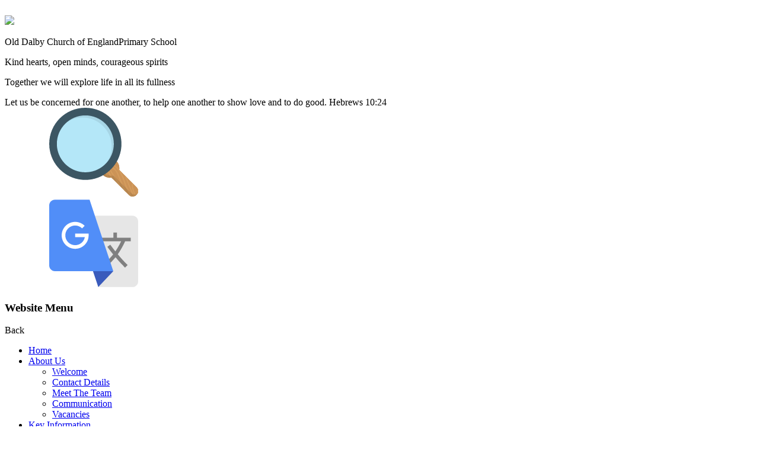

--- FILE ---
content_type: text/html; charset=utf-8
request_url: https://www.olddalbyschool.org.uk/news/detail/weekly-update-2nd-february-2024/
body_size: 56946
content:

<!doctype html>

            <!--[if IE 6]><html class="lt-ie10 lt-ie9 lt-ie8 lt-ie7 ie6 ie responsive" lang="en"><![endif]-->
            <!--[if IE 7]><html class="lt-ie10 lt-ie9 lt-ie8 ie7 ie responsive" lang="en"><![endif]-->
            <!--[if IE 8]><html class="lt-ie10 lt-ie9 ie8 ie responsive" lang="en"><![endif]-->
            <!--[if IE 9]><html class="lt-ie10 ie9 ie responsive" lang="en"><![endif]-->
            <!--[if gt IE 9]><!--><html class="responsive" lang="en"><!--<![endif]-->
            
  <head>
    <meta charset="utf-8">
    <meta http-equiv="X-UA-Compatible" content="IE=edge">
    <meta name="viewport" content="width=device-width, initial-scale=1, user-scalable=no">
    <meta name="description" content="Old Dalby Church of England Primary School">

    <title>Weekly Update 2nd February 2024 | Old Dalby Church of England Primary School</title>

    




  <link rel="stylesheet" href="https://primarysite-prod-sorted.s3.amazonaws.com/static/7.0.4/gen/presenter_prologue_css.7b7812f9.css" type="text/css">




<style type="text/css">
  .ps_primarysite-editor_panel-site-coloured-content {
    background-color: #fff!important;
  }
</style>


  <link rel="stylesheet" href="https://primarysite-prod-sorted.s3.amazonaws.com/static/7.0.4/gen/all-site-icon-choices.034951b5.css" type="text/css">



    
    <link rel="shortcut icon" href="https://primarysite-prod.s3.amazonaws.com/theme/OldDalby/favicon.ico">
    <link rel="apple-touch-icon" href="https://primarysite-prod.s3.amazonaws.com/theme/OldDalby/apple-touch-icon-precomposed.png">
    <link rel="apple-touch-icon-precomposed" href="https://primarysite-prod.s3.amazonaws.com/theme/OldDalby/apple-touch-icon-precomposed.png">
    
    <meta name="application-name" content="Old Dalby Church of England Primary School">
    <meta name="msapplication-TileColor" content="#81a761">
    <meta name="msapplication-TileImage" content="https://primarysite-prod.s3.amazonaws.com/theme/OldDalby/metro-icon.png">

    
    <link rel="stylesheet" type="text/css" href="https://primarysite-prod.s3.amazonaws.com/theme/BuildAssets/right-nav.css">
    <link rel="stylesheet" type="text/css" href="https://primarysite-prod.s3.amazonaws.com/theme/OldDalby/style.css">
    
    
    <link href="//fonts.googleapis.com/css?family=Open+Sans:400,400i,600,600i,700,700i,800" rel="stylesheet">
    
    

    

<script>
  // This is the first instance of `window.psProps`, so if these values are removed, make sure
  // `window.psProps = {};` is still there because it's used in other places.
  window.psProps = {
    lazyLoadFallbackScript: 'https://primarysite-prod-sorted.s3.amazonaws.com/static/7.0.4/gen/lazy_load.1bfa9561.js',
    picturefillScript: 'https://primarysite-prod-sorted.s3.amazonaws.com/static/7.0.4/gen/picturefill.a26ebc92.js'
  };
</script>


  <script type="text/javascript" src="https://primarysite-prod-sorted.s3.amazonaws.com/static/7.0.4/gen/presenter_prologue_js.cfb79a3d.js"></script>


<script type="text/javascript">
  function ie() {
    for (var v = 3, el = document.createElement('b'), all = el.all || [];
      el.innerHTML = '<!--[if gt IE ' + (++v) + ']><i><![endif]-->', all[0]; );
    return v > 4 ? v : document.documentMode;
  }

  $(function() {
    switch (ie()) {
      case 10:
        ps.el.html.addClass('ie10');
      case 9:
      case 8:
        ps.el.body.prepend(
          '<div class="unsupported-browser">' +
            '<span class="warning-logo">&#xe00a; </span>' +
            'This website may not display correctly as you are using an old version of ' +
            'Internet Explorer. <a href="/primarysite/unsupported-browser/">More info</a>' +
          '</div>');
        break;
    }
  });
</script>

<script type="text/javascript">
  $(function() {
    ps.el.body
      .data('social_media_url', 'https://social.secure-primarysite.net/site/old-dalby/')
      .data('social_media_api', 'https://social.secure-primarysite.net/api/site-connected/old-dalby/')
      .data('STATIC_URL', 'https://primarysite-prod-sorted.s3.amazonaws.com/static/7.0.4/')
      .data('site_width', 922)
      .data('news_width', 734)
      .data('csrf_token', 'qaG49tHjA01xSB1CZWlpVy94fXjUwN0HdJL2iIqUHurUXNdpW3NL3qwmfcj1Te6V')
      .data('disable_right_click', 'True')
      .data('normalize_css', 'https://primarysite-prod-sorted.s3.amazonaws.com/static/7.0.4/gen/normalize_css.7bf5a737.css')
      .data('ck_editor_counterbalances', 'https://primarysite-prod-sorted.s3.amazonaws.com/static/7.0.4/gen/ck_editor_counterbalances.2519b40e.css')
      .data('basic_site', false)
      // Seasonal Effects
      .data('include_seasonal_effects', '')
      .data('show_seasonal_effects_on_page', '')
      .data('seasonal_effect', '3')
      .data('can_enable_seasonal_effects', 'False')
      .data('seasonal_effect_active', 'False')
      .data('disablePicturesBlock', false)
      .data('hasNewCookiePopup', true);

    if (document.documentElement.dataset.userId) {
      window.updateCsrf();
    }
  });
</script>


<script>

function recaptchaCallback() {
    grecaptcha.ready(function() {
        var grecaptcha_execute = function(){
    grecaptcha.execute('6LcHwgAiAAAAAJ6ncdKlMyB1uNoe_CBvkfgBiJz1', {action: 'homepage'}).then(function(token) {
        document.querySelectorAll('input.django-recaptcha-hidden-field').forEach(function (value) {
            value.value = token;
        });
        return token;
    })
};
grecaptcha_execute()
setInterval(grecaptcha_execute, 120000);


    });
  };
</script>






  </head>

  <body>
  	

    
    <div class="responsive-bar visible-small">
      <span class="responsive-bar-search icon-font-magnify"></span>
      <div class="nav-trigger-wrap nav-toggle responsive-only" id="menu-trigger">
        <div class="trigger-lines">
          <span class="burger-line">&nbsp;</span>
          <span class="burger-line">&nbsp;</span>
          <span class="burger-line">&nbsp;</span>
        </div>
      </div>
    </div>

    <div class="container"> 
      
     <svg xmlns="http://www.w3.org/2000/svg" style="display: none;">
    <symbol id="translate" viewBox="0 0 512 512">
        <title>translate</title>
        <path style="fill:#E6E6E6;" d="M479.068,96h-216.32l-22.515,87.1l-8.083,57.242l43.329,120.845l6.957,146.639h196.633 c18.184,0,32.932-14.748,32.932-32.932V128.932C512,110.748,497.252,96,479.068,96z" />
        <polygon style="fill:#3A5BBC;" points="368.696,416 282.435,507.826 251.882,416 264.348,382.521 " />
        <path style="fill:#808080;" d="M469.565,244.174v-20.87h-79.304v-29.217h-20.87v29.217H297.92v20.87h115.89 c-6.446,13.572-17.621,35.215-32.978,58.035c-14.132-17.649-23.062-29.931-23.168-30.077l-6.129-8.445l-16.892,12.255l6.127,8.445 c0.477,0.658,10.876,14.963,27.338,35.3c-11.222,13.749-31.808,36.106-42.655,46.952l14.756,14.756 c9.362-9.362,28.774-30.214,41.426-45.327c16.459,19.553,32.523,37.194,47.854,52.526l7.378,7.378l14.758-14.755l-7.378-7.378 c-15.839-15.839-32.519-34.264-49.647-54.799c22.133-31.823,36.48-61.956,42.2-74.866H469.565z" />
        <path style="fill:#518EF8;" d="M349.329,357.523L368.696,416H251.882H32.932C14.734,416,0,401.252,0,383.068V37.106 C0,18.922,14.734,4.174,32.932,4.174h199.416L262.748,96l45.607,137.739L349.329,357.523z" />
        <path style="fill:#FFFFFF;" d="M149.301,287.374c-42.77,0-77.565-34.795-77.565-77.565s34.795-77.565,77.565-77.565 c20.704,0,40.182,8.065,54.845,22.712l-14.749,14.766c-10.723-10.71-24.961-16.608-40.097-16.608 c-31.263,0-56.696,25.433-56.696,56.696s25.433,56.696,56.696,56.696c27.698,0,50.82-19.967,55.733-46.261h-55.731v-20.87h77.565 v10.435C226.866,252.579,192.071,287.374,149.301,287.374z" />
    </symbol>
    <symbol id="search" viewBox="0 0 504.224 504.224">
        <title>Google Search</title>
        <path style="fill:#B7854E;" d="M495.065,450.956l-98.462-98.462c0.788-3.151,0.788-6.695,0.788-10.24 c0-30.326-24.812-55.138-55.138-55.138s-55.138,24.812-55.138,55.138s24.812,55.138,55.138,55.138c3.545,0,7.089-0.394,10.24-0.788 l98.068,98.462c12.209,12.209,31.902,12.209,44.111,0C507.274,482.858,507.274,463.165,495.065,450.956z M495.065,450.956 l-98.462-98.462c0.788-3.151,0.788-6.695,0.788-10.24c0-30.326-24.812-55.138-55.138-55.138s-55.138,24.812-55.138,55.138 s24.812,55.138,55.138,55.138c3.545,0,7.089-0.394,10.24-0.788l98.068,98.462c12.209,12.209,31.902,12.209,44.111,0 C507.274,482.858,507.274,463.165,495.065,450.956z"/>
        <path style="fill:#BE8D54;" d="M291.446,321.774c11.422,8.665,24.025,18.905,31.508,29.538 c10.24,14.178,18.117,28.357,25.994,43.717l1.182,2.363l2.363-0.394l9.846,9.846l-8.271-14.966 c-8.271-15.36-15.754-29.932-26.388-44.505c-8.271-11.422-22.055-22.449-33.871-31.508 C293.415,317.836,292.234,319.805,291.446,321.774z M423.385,449.774c-9.058-18.511-15.36-35.052-21.268-50.018 c-11.422-29.932-20.086-51.594-40.96-61.046c-11.028-4.726-16.935-5.514-20.086-1.575c-5.12,5.908,1.182,18.117,18.511,44.898 l37.415,58.289c0.394,0.394,0.394,0.788,0.788,0.788c1.182,0.788,2.363,0.788,3.545,0c1.575-0.788,1.969-2.757,0.788-4.332 l-37.415-58.289c-5.908-9.058-21.268-33.477-18.905-37.415c0,0,1.969-1.182,12.603,3.545c18.511,8.271,26.388,27.963,37.809,57.502 c5.514,14.572,12.209,31.508,21.268,50.412c3.151,6.695,5.514,11.815,7.483,16.542l11.028,11.028 C434.018,473.405,430.08,463.953,423.385,449.774z M465.132,497.036c-12.209-23.237-24.812-47.262-30.326-61.834 c-1.575-3.938-2.757-8.271-4.332-12.603c-6.695-19.692-14.966-43.717-30.326-66.166l-3.545-3.545v-1.182 c-10.24-13.391-23.237-25.994-40.172-36.234h-13.785c53.169,24.812,70.105,74.437,81.92,109.095 c1.575,4.726,3.151,8.665,4.332,12.997c5.514,14.966,18.117,39.385,30.326,62.622c0.394,0.394,0.394,0.788,0.788,1.575 c2.757,1.182,5.514,1.969,8.665,2.363L465.132,497.036L465.132,497.036z M331.618,396.605c2.363,0.394,5.12,0.788,7.877,0.788 c-12.209-23.237-25.206-44.898-51.2-62.622c-0.394,2.363-0.394,4.726-0.788,7.483C308.775,357.614,320.591,376.125,331.618,396.605z M390.302,315.473H384c3.545,2.363,6.695,5.12,9.846,7.877C393.058,320.593,391.877,317.836,390.302,315.473z M481.674,473.011 c-7.089-18.905-9.058-33.083-5.514-40.566l-4.726-4.726c-4.332,7.483-5.514,21.268,4.332,47.655 c3.151,7.877,6.695,16.935,10.634,25.994c1.969-0.788,3.938-1.969,5.514-3.545C488.369,489.947,485.218,481.676,481.674,473.011z M503.729,468.679c-0.394-3.938-1.969-7.877-3.938-11.422c-3.151,7.089-3.151,18.511,0,31.902c2.363-3.938,3.938-8.665,4.332-12.997 C503.729,473.405,503.729,471.042,503.729,468.679z M482.855,502.55c-17.329-37.809-33.083-78.375-44.505-108.308l-11.028-11.028 l2.757,7.089c14.966,38.991,30.326,78.375,46.474,113.822C478.917,503.731,480.886,503.338,482.855,502.55z"/>
        <path style="fill:#CC9357;" d="M500.185,488.371c6.695-11.815,5.12-27.175-5.12-37.415l-98.068-98.462 c0.788-3.151,0.788-6.695,0.788-10.24c0-30.326-24.812-55.138-55.138-55.138c-12.209,0-23.237,3.938-32.689,10.634 c-6.695,9.452-10.634,20.874-10.634,33.083c0,30.326,24.812,55.138,55.138,55.138c3.545,0,7.089-0.394,10.24-0.788l98.068,98.462 C473.009,493.491,488.369,495.067,500.185,488.371z"/>
        <path style="fill:#D49D5E;" d="M313.108,367.067c4.726,5.12,10.24,9.452,16.148,12.603c-7.483-12.209-16.148-24.025-27.963-34.658 c1.575,6.695,4.726,12.603,8.665,18.117C309.957,363.128,313.108,367.067,313.108,367.067z M481.674,473.011 c-7.089-18.905-9.058-33.083-5.514-40.566l-4.726-4.726c-4.332,7.483-5.514,21.268,4.332,47.655 c1.969,5.12,4.332,11.028,6.695,16.935c2.363,0,4.726,0,6.695-0.394C486.794,486.008,484.431,479.313,481.674,473.011z M503.729,468.679c-0.394-3.938-1.969-7.877-3.938-11.422c-3.151,6.695-3.151,18.117-0.394,31.114c0,0,0.394,0,0.394-0.394 c2.363-3.938,3.545-8.665,3.938-12.997V468.679z M299.323,328.076c9.058,7.089,17.723,15.36,23.631,23.237 c8.271,11.028,14.572,22.055,20.874,33.477c2.363,0.394,5.12,0.788,7.877,0.788c-7.089-12.997-14.178-25.6-23.237-38.203 c-7.089-9.452-17.723-18.905-27.963-26.782C299.717,322.956,299.717,325.319,299.323,328.076z M438.351,394.242l-11.028-11.028 l2.757,7.089c12.603,33.083,25.994,66.954,39.778,97.674c2.757,1.575,5.514,2.757,8.271,3.151 C462.375,456.864,448.591,421.418,438.351,394.242z M390.302,315.473H384c3.545,2.363,6.695,5.12,9.846,7.877 C393.058,320.593,391.877,317.836,390.302,315.473z M435.2,434.808c-1.575-3.938-2.757-8.271-4.332-12.603 c-6.695-19.692-14.966-43.717-30.326-66.166l-3.545-3.545v-1.182c-10.24-13.391-23.237-25.994-40.172-36.234h-14.178 c53.169,24.812,70.105,74.437,81.92,109.095c1.575,4.726,3.151,8.665,4.332,12.997c1.969,5.908,5.514,13.391,9.452,21.662 l14.178,14.178C445.046,458.439,438.351,444.655,435.2,434.808L435.2,434.808z M361.157,338.71 c-11.028-4.726-16.935-5.514-20.086-1.575c-5.12,5.908,1.182,18.117,18.511,44.898l1.969,3.151l3.151-0.394l11.422,11.422 l-11.422-17.723c-5.908-9.058-21.268-33.477-18.905-37.415c0,0,1.969-1.182,12.603,3.545c18.511,8.271,26.388,27.963,37.809,57.502 c2.757,7.483,5.908,15.36,9.452,23.631l12.209,12.209c-6.302-14.178-11.422-26.782-15.754-38.203 C390.695,369.824,382.031,348.162,361.157,338.71z"/>
        <path style="fill:#B4E7F8;" d="M204.8,39.387c91.372,0,165.415,74.043,165.415,165.415S296.172,370.218,204.8,370.218 S39.385,296.174,39.385,204.802S113.428,39.387,204.8,39.387z"/>
        <path style="fill:#A6D5E5;" d="M204.8,39.387c-49.625,0-94.129,22.055-124.455,56.714c29.145-25.6,66.954-40.96,108.702-40.96 c91.372,0,165.415,74.043,165.415,165.415c0,41.748-15.36,79.557-40.96,108.702c34.658-30.326,56.714-74.831,56.714-124.455 C370.215,113.43,296.172,39.387,204.8,39.387z"/>
        <path style="fill:#3C5663;" d="M204.8,0.002C91.766,0.002,0,91.768,0,204.802s91.766,204.8,204.8,204.8s204.8-91.766,204.8-204.8 S317.834,0.002,204.8,0.002z M204.8,366.279c-89.009,0-161.477-72.468-161.477-161.477S115.791,43.325,204.8,43.325 s161.477,72.468,161.477,161.477S293.809,366.279,204.8,366.279z M204.8,0.002C91.766,0.002,0,91.768,0,204.802 s91.766,204.8,204.8,204.8s204.8-91.766,204.8-204.8S317.834,0.002,204.8,0.002z M204.8,366.279 c-89.009,0-161.477-72.468-161.477-161.477S115.791,43.325,204.8,43.325s161.477,72.468,161.477,161.477 S293.809,366.279,204.8,366.279z"/>
    </symbol>
    <symbol id="facebook" viewBox="0 0 291.319 291.319">
        <title>facebook</title>
        <path style="fill:#3B5998;" d="M145.659,0c80.45,0,145.66,65.219,145.66,145.66c0,80.45-65.21,145.659-145.66,145.659 S0,226.109,0,145.66C0,65.219,65.21,0,145.659,0z" />
        <path style="fill:#FFFFFF;" d="M163.394,100.277h18.772v-27.73h-22.067v0.1c-26.738,0.947-32.218,15.977-32.701,31.763h-0.055 v13.847h-18.207v27.156h18.207v72.793h27.439v-72.793h22.477l4.342-27.156h-26.81v-8.366 C154.791,104.556,158.341,100.277,163.394,100.277z" />
    </symbol>
    <symbol id="chain" viewBox="0 0 512 512">
        <title>chain</title>
        <g>
            <path style="fill:#B4BBCC;" d="M262.638,262.638c48.816-48.816,128.244-48.816,177.059-0.001l35.691,35.691 c48.816,48.816,48.816,128.244,0,177.06s-128.244,48.816-177.06,0l-35.691-35.691C213.822,390.882,213.822,311.454,262.638,262.638 z M429.415,429.416c23.466-23.466,23.466-61.649,0-85.114l-35.691-35.691c-23.466-23.466-61.647-23.466-85.113,0l0,0 c-23.466,23.466-23.466,61.649,0,85.113l35.691,35.691C367.768,452.882,405.949,452.882,429.415,429.416z" />
            <path style="fill:#B4BBCC;" d="M72.303,249.363l-35.691-35.691c-48.816-48.816-48.816-128.244,0-177.06s128.244-48.816,177.06,0 l35.691,35.691c48.815,48.815,48.815,128.243-0.001,177.059S121.118,298.178,72.303,249.363z M82.585,167.699l35.691,35.691 c23.466,23.466,61.647,23.466,85.113,0l0,0c23.466-23.466,23.466-61.649,0-85.113l-35.691-35.691 c-23.466-23.466-61.649-23.466-85.114,0C59.118,106.051,59.118,144.232,82.585,167.699z" />
        </g>
        <path style="opacity:0.1;enable-background:new ;" d="M308.61,393.724c-23.466-23.466-23.466-61.647,0-85.113l0,0 c23.466-23.466,61.649-23.466,85.113,0l20.799,20.799c-3.161-10.178-8.747-19.758-16.792-27.803l-72.815-72.815 c-22.839,4.862-44.573,16.139-62.28,33.846c-17.705,17.705-28.984,39.439-33.845,62.279l72.815,72.815 c8.044,8.044,17.625,13.632,27.802,16.792L308.61,393.724z" />
        <path style="opacity:0.1;enable-background:new ;" d="M203.39,118.276c23.466,23.466,23.466,61.647,0,85.113l0,0 c-23.466,23.466-61.649,23.466-85.113,0l-20.801-20.798c3.161,10.178,8.748,19.758,16.792,27.802l72.815,72.815 c22.839-4.862,44.573-16.139,62.279-33.845c17.707-17.707,28.984-39.441,33.846-62.28l-72.815-72.815 c-8.045-8.045-17.625-13.632-27.803-16.792L203.39,118.276z" />
        <path style="fill:#C7CFE2;" d="M139.344,139.344c12.696-12.696,33.278-12.695,45.973,0l187.339,187.339 c12.695,12.695,12.696,33.277,0,45.973c-12.696,12.696-33.278,12.695-45.973,0L139.344,185.317 C126.65,172.623,126.65,152.039,139.344,139.344z" />
    </symbol>
    <symbol id="cross" viewBox="0 0 400 400">
        <title>cross</title>
        <path d="M322.8,38.7c1.8,0,3.5,0,5.3,0c4.6,1.3,8.1,4.2,11.4,7.6c4.6,4.9,9.4,9.6,14.3,14.3c3.4,3.3,6.3,6.7,7.6,11.4 c0,1.6,0,3.2,0,4.7c-1.6,5.1-5.3,8.7-9,12.3c-34.8,34.8-69.6,69.5-104.3,104.3c-5.1,5.1-5.1,8.2,0,13.3 c34.8,34.8,69.5,69.6,104.3,104.3c3.7,3.7,7.4,7.2,9,12.3c0,1.6,0,3.2,0,4.7c-1.3,4.6-4.2,8.1-7.6,11.4c-4.9,4.6-9.6,9.4-14.3,14.3 c-3.2,3.4-6.7,6.3-11.4,7.6c-1.6,0-3.2,0-4.7,0c-5.1-1.6-8.6-5.2-12.1-8.8c-34.8-34.9-69.7-69.7-104.5-104.5 c-5.1-5.1-8.3-5.1-13.3,0c-34.8,34.8-69.6,69.5-104.3,104.3c-3.7,3.7-7.2,7.4-12.3,9c-1.6,0-3.2,0-4.7,0c-4.6-1.3-8.1-4.2-11.4-7.6 c-4.6-4.9-9.4-9.6-14.3-14.3c-3.4-3.3-6.3-6.7-7.6-11.4c0-1.6,0-3.2,0-4.7c1.6-5.2,5.3-8.7,9-12.3c34.8-34.8,69.6-69.5,104.3-104.3 c5.1-5.1,5.1-8.2,0-13.3C117.3,158.5,82.5,123.8,47.7,89c-3.7-3.7-7.4-7.2-9-12.3c0-1.6,0-3.2,0-4.7c1.3-4.6,4.2-8.1,7.6-11.4 c4.9-4.6,9.6-9.4,14.3-14.3c3.2-3.4,6.7-6.3,11.4-7.6c1.6,0,3.2,0,4.7,0c5.1,1.6,8.7,5.3,12.3,9c34.8,34.8,69.6,69.7,104.4,104.5 c5,5,8.2,4.9,13.2-0.1c35.4-35.4,70.9-70.9,106.3-106.3C315.8,42.9,318.8,40.1,322.8,38.7z" />
    </symbol>
    <symbol id="calendar" viewBox="0 0 56 56">
        <title>calendar</title>
        <polygon style="fill:#61B872;" points="41,5 15,5 0,5 0,16 56,16 56,5 " />
        <circle style="fill:#50965C;" cx="19" cy="9" r="2" />
        <circle style="fill:#50965C;" cx="25" cy="9" r="2" />
        <circle style="fill:#50965C;" cx="31" cy="9" r="2" />
        <circle style="fill:#50965C;" cx="37" cy="9" r="2" />
        <rect y="16" style="fill:#EDEADA;" width="56" height="40" />
        <g>
            <circle style="fill:#424A60;" cx="21" cy="24" r="1" />
            <circle style="fill:#424A60;" cx="28" cy="24" r="1" />
            <circle style="fill:#424A60;" cx="35" cy="24" r="1" />
            <circle style="fill:#424A60;" cx="42" cy="24" r="1" />
            <circle style="fill:#424A60;" cx="49" cy="24" r="1" />
            <circle style="fill:#424A60;" cx="7" cy="32" r="1" />
            <circle style="fill:#424A60;" cx="14" cy="32" r="1" />
            <circle style="fill:#424A60;" cx="21" cy="32" r="1" />
            <circle style="fill:#424A60;" cx="28" cy="32" r="1" />
            <circle style="fill:#424A60;" cx="35" cy="32" r="1" />
            <circle style="fill:#424A60;" cx="42" cy="32" r="1" />
            <circle style="fill:#424A60;" cx="49" cy="32" r="1" />
            <circle style="fill:#424A60;" cx="7" cy="39" r="1" />
            <circle style="fill:#424A60;" cx="14" cy="39" r="1" />
            <circle style="fill:#424A60;" cx="21" cy="39" r="1" />
            <circle style="fill:#424A60;" cx="28" cy="39" r="1" />
            <circle style="fill:#424A60;" cx="35" cy="39" r="1" />
            <circle style="fill:#424A60;" cx="42" cy="39" r="1" />
            <circle style="fill:#424A60;" cx="49" cy="39" r="1" />
            <circle style="fill:#424A60;" cx="7" cy="47" r="1" />
            <circle style="fill:#424A60;" cx="14" cy="47" r="1" />
            <circle style="fill:#424A60;" cx="21" cy="47" r="1" />
            <circle style="fill:#424A60;" cx="28" cy="47" r="1" />
            <circle style="fill:#424A60;" cx="35" cy="47" r="1" />
        </g>
        <path style="fill:#D8A852;" d="M37,0c-1.13,0-2.162,0.391-3,1.025c0.534,0.405,0.979,0.912,1.315,1.495C35.796,2.192,36.376,2,37,2 c1.654,0,3,1.346,3,3s-1.346,3-3,3c-0.553,0-1,0.447-1,1s0.447,1,1,1c2.757,0,5-2.243,5-5S39.757,0,37,0z" />
        <path style="fill:#A37F46;" d="M32.685,2.52C32.261,3.254,32,4.093,32,5h2C34,3.97,33.478,3.061,32.685,2.52z" />
        <path style="fill:#A37F46;" d="M26.685,2.52C26.261,3.254,26,4.093,26,5h2C28,3.97,27.478,3.061,26.685,2.52z" />
        <path style="fill:#D8A852;" d="M35.315,2.52C34.979,1.937,34.534,1.43,34,1.025C33.162,0.391,32.13,0,31,0s-2.162,0.391-3,1.025 c0.534,0.405,0.979,0.912,1.315,1.495C29.796,2.192,30.376,2,31,2s1.204,0.192,1.685,0.52C33.478,3.061,34,3.97,34,5 c0,1.654-1.346,3-3,3c-0.553,0-1,0.447-1,1s0.447,1,1,1c2.757,0,5-2.243,5-5C36,4.093,35.739,3.254,35.315,2.52z" />
        <path style="fill:#A37F46;" d="M20.685,2.52C20.261,3.254,20,4.093,20,5h2C22,3.97,21.478,3.061,20.685,2.52z" />
        <path style="fill:#D8A852;" d="M29.315,2.52C28.979,1.937,28.534,1.43,28,1.025C27.162,0.391,26.13,0,25,0s-2.162,0.391-3,1.025 c0.534,0.405,0.979,0.912,1.315,1.495C23.796,2.192,24.376,2,25,2s1.204,0.192,1.685,0.52C27.478,3.061,28,3.97,28,5 c0,1.654-1.346,3-3,3c-0.553,0-1,0.447-1,1s0.447,1,1,1c2.757,0,5-2.243,5-5C30,4.093,29.739,3.254,29.315,2.52z" />
        <path style="fill:#D8A852;" d="M23.315,2.52C22.979,1.937,22.534,1.43,22,1.025C21.162,0.391,20.13,0,19,0c-2.757,0-5,2.243-5,5h2 c0-1.654,1.346-3,3-3c0.624,0,1.204,0.192,1.685,0.52C21.478,3.061,22,3.97,22,5c0,1.654-1.346,3-3,3c-0.553,0-1,0.447-1,1 s0.447,1,1,1c2.757,0,5-2.243,5-5C24,4.093,23.739,3.254,23.315,2.52z" />
    </symbol>
    <symbol id="twitter" viewBox="0 0 291.319 291.319">
        <title>twitter</title>
        <path style="fill:#26A6D1;" d="M145.659,0c80.45,0,145.66,65.219,145.66,145.66c0,80.45-65.21,145.659-145.66,145.659 S0,226.109,0,145.66C0,65.219,65.21,0,145.659,0z" />
        <path style="fill:#FFFFFF;" d="M236.724,98.129c-6.363,2.749-13.21,4.597-20.392,5.435c7.338-4.27,12.964-11.016,15.613-19.072 c-6.864,3.96-14.457,6.828-22.55,8.366c-6.473-6.691-15.695-10.87-25.909-10.87c-19.591,0-35.486,15.413-35.486,34.439 c0,2.704,0.31,5.335,0.919,7.857c-29.496-1.438-55.66-15.158-73.157-35.996c-3.059,5.089-4.807,10.997-4.807,17.315 c0,11.944,6.263,22.504,15.786,28.668c-5.826-0.182-11.289-1.721-16.086-4.315v0.437c0,16.696,12.235,30.616,28.476,33.784 c-2.977,0.783-6.109,1.211-9.35,1.211c-2.285,0-4.506-0.209-6.673-0.619c4.515,13.692,17.625,23.651,33.165,23.925 c-12.153,9.249-27.457,14.748-44.089,14.748c-2.868,0-5.69-0.164-8.476-0.482c15.722,9.777,34.367,15.485,54.422,15.485 c65.292,0,100.997-52.51,100.997-98.029l-0.1-4.461C225.945,111.111,231.963,105.048,236.724,98.129z" />
    </symbol>
    <symbol id="news" viewBox="0 0 512 512">
        <title>news</title>
        <path style="fill:#463836;" d="M304.483,146.007L7.868,462.43c-10.744,11.462-10.447,29.929,0.663,41.039 c11.11,11.11,29.577,11.407,41.039,0.663l316.422-296.615L304.483,146.007z" />
        <polygon style="fill:#FFD24D;" points="390.551,307.729 346.617,263.794 258.612,318.135 204.271,406.141 248.205,450.075 " />
        <rect x="103.621" y="163.142" transform="matrix(-0.7071 0.7071 -0.7071 -0.7071 535.2425 305.8797)" style="fill:#FEE191;" width="201.301" height="201.301" />
        <path style="fill:#F14742;" d="M484.137,162.396c-84.984,84.984-124.289,64.057-161.438,26.906s-58.078-76.455,26.906-161.438 c37.151-37.15,97.382-37.15,134.532,0S521.288,125.245,484.137,162.396z" />
        <g>
            <circle style="fill:#CD3F39;" cx="337.941" cy="109.572" r="8.927" />
            <circle style="fill:#CD3F39;" cx="341.678" cy="142.244" r="8.927" />
        </g>
    </symbol>
  <symbol id="arbor-logo" viewBox="0 0 512 512"><title>arbor-logo</title><path style="fill:#DDEC21;" d="M383.9,129c61.1,1.1,109.9,40.7,123.8,100.2c1,4.2-0.5,9.6,4.3,12.6c0,10.2,0,20.5,0,30.7 c-4.6,3-3.7,8.3-4.7,12.6c-13,57.3-64.2,98.3-122.8,98.1c-0.5-0.3-1-0.6-1.5-0.9c-0.4-3.8-1-7.5-1.3-11.3 c-5.2-60-52.4-107.6-113.1-114.2c2.3-2.4,5.4-2,8.4-2.4c58.8-8.1,108.5-66.8,105.9-125.2L383.9,129z"/><path style="fill:#AED118;" d="M281.6,510.7c-17.9,0-35.8,0-53.8,0c-1.3-0.9-2.5-2.3-3.9-2.7c-60.9-18.9-92.8-60.5-96.7-123.9 c0.4-0.4,0.7-0.8,1-1.3c61.8,4,118.7-48.5,125.4-107.5c3.8,0.3,4.5,2.8,4.9,6.1c7,55.3,67.9,107.6,124.4,101.1 c0.5,0.3,1,0.6,1.5,0.9c-0.7,3.7-1.7,7.4-2.2,11.2c-6.4,56.6-40,96.9-94.4,113C285.7,508.2,282.6,507.4,281.6,510.7z"/><path style="fill:#7CB93B;" d="M0,231.7c2.5-0.7,2.6-3,3.2-4.9c21.1-63.4,58.6-93,124.3-98.2c0.3,0.3,0.6,0.7,0.9,1 c-2.3,47.3,29.5,96.3,73.9,115.6c12.6,5.5,26,7.2,38.6,12.1c-4.1,0.9-8.2,1.8-12.4,2.6c-58,10.7-102,64.7-100.3,123.1 c-0.3,0.5-0.6,0.9-1,1.3C61.6,379.3,23,348.7,3.1,285.4c-0.6-2-0.6-4.3-3.1-5.1C0,264.1,0,247.9,0,231.7z"/><path style="fill:#F6921F;" d="M127.5,128.5c4-75.9,58.3-128.1,131.9-127.1C321.3,2.2,375.6,52,381.9,113.8 c0.5,5.1,1.3,10.1,2,15.2c0,0-1.1,0.4-1.1,0.4c-55.2-3.2-118,42.3-124.4,104.8c-0.3,3-1.8,4.6-4.7,4.9 c-4.3-59.7-63.5-111.4-125.4-109.7C128.1,129.1,127.8,128.8,127.5,128.5z"/><path style="fill:#D38721;" d="M253.7,239.2c3-0.3,4.4-1.9,4.7-4.9c6.4-62.5,69.2-108,124.4-104.8c2.6,58.3-47.1,117.1-105.9,125.2 c-2.9,0.4-6,0-8.4,2.4c-4.2,0-8.3,0.1-12.5,0.1l0-0.2C255.3,251,254.5,245.1,253.7,239.2z"/><path style="fill:#94B80F;" d="M256.1,257.1c4.2,0,8.3-0.1,12.5-0.1c60.7,6.6,107.9,54.2,113.1,114.2c0.3,3.8,0.9,7.5,1.3,11.3 c-56.5,6.5-117.5-45.7-124.5-101.1c-0.4-3.3-1.1-5.8-4.9-6.1C254.5,269.2,255.3,263.2,256.1,257.1z"/><path style="fill:#68A921;" d="M256.1,257.1c-0.8,6-1.6,12.1-2.4,18.1c-6.7,59-63.6,111.6-125.4,107.5 c-1.7-58.4,42.3-112.4,100.3-123.1c4.1-0.8,8.3-1.7,12.4-2.6c5.1-0.1,10.1-0.1,15.2-0.2C256.1,256.9,256.1,257.1,256.1,257.1z"/><path style="fill:#9E841A;" d="M256.1,256.9c-5.1,0.1-10.1,0.1-15.2,0.2c-12.6-4.9-26.1-6.6-38.6-12.1 c-44.4-19.3-76.1-68.3-73.9-115.6c61.9-1.7,121,50.1,125.4,109.7C254.5,245.1,255.3,251,256.1,256.9z"/></symbol>
</svg>
      
      <div class="top-bar">
        
        
        <header class="main-header">
          <a href="/" class="home-link" title="Home Page">
            <img src="https://primarysite-prod.s3.amazonaws.com/theme/OldDalby/school-logo.png">
          </a>     
          <div class="school-name">
            <p class="s-one">Old Dalby Church of England<span>Primary School</span></p>
            <p class="s-two">Kind hearts, open minds, courageous spirits</p>
            <p class="s-two">Together we will explore life in all its fullness</p>
          </div>
          
          <div class="header-text">
            <span>Let us be concerned for one another,</span>
            <span>to help one another to show love and to do good.</span>
            <span>Hebrews 10:24</span>
          </div>     
        </header>
        
        
        <div class="cp-hidden-content">
          <div class="cp-hidden-block">
            <span class="cp-trigger desktop-only">
              <svg class="svg-icon"><use xlink:href="#search"/></svg>
            </span>
            <div class="cp-content">
              
              
              


  <div class="google-search-widget" data-cookie="google-search">
    <textarea data-template="cookie" hidden>
      <script src="https://cse.google.com/cse.js?cx=018064204022535857943:kbvzbh2mnrc"></script>
      <gcse:searchbox-only></gcse:searchbox-only>
    </textarea>
  </div>


            </div>
          </div>
          <div class="cp-hidden-block desktop-only">
            <span class="cp-trigger">
              <svg class="svg-icon"><use xlink:href="#translate"/> </svg>
            </span>    
            <div class="cp-content">
              
              


  



  <div class="google-translate-widget " id="google_translate_element" data-cookie="google-translate">
    <textarea data-template="cookie" hidden>
      

      <script>
        function googleTranslateElementInit() {
          new google.translate.TranslateElement({
            layout: google.translate.TranslateElement.InlineLayout.SIMPLE,
            pageLanguage: 'en'
          }, 'google_translate_element');
        }
      </script>

      <script src="https://translate.google.com/translate_a/element.js?cb=googleTranslateElementInit"></script>
      <script src="https://primarysite-prod-sorted.s3.amazonaws.com/static/7.0.4/gen/google_translate.3323e9a6.js"></script>
    </textarea>
  </div>


            </div>
          </div>
        </div><!--/ cp-hidden-content-->  

      </div><!-- end top-bar -->
      
      
      
      
      
      <nav class="main-nav mobile-nav small">
        <span class="nav-toggle"></span>
        <h3 class="ps_mobile-header">Website Menu</h3>
        <span class="cp-close">Back</span>
        <ul>
          <li class="ps_topic_link home-btn"><a href="/">Home</a></li>
          <li class="ps_nav-top-level ps_submenu ps_topic_link ps_topic_slug_about-us"><a href="/topic/about-us" >About Us</a><ul><li class="  ps_page_link ps_page_slug_welcome"><a href="/welcome/" >Welcome</a></li>
<li class="  ps_page_link ps_page_slug_contact-details"><a href="/contact-details/" >Contact Details</a></li>
<li class="  ps_page_link ps_page_slug_meet-the-team"><a href="/meet-the-team/" >Meet The Team</a></li>
<li class="  ps_page_link ps_page_slug_communication"><a href="/communication/" >Communication</a></li>
<li class="  ps_page_link ps_page_slug_vacancies"><a href="/vacancies/" >Vacancies</a></li></ul></li>
          <li class="ps_nav-top-level ps_submenu ps_topic_link ps_topic_slug_key-information"><a href="/topic/key-information" >Key Information</a><ul><li class="  ps_page_link ps_page_slug_mental-health-resources"><a href="/mental-health-resources/" >Mental Health Resources</a></li>
<li class="  ps_page_link ps_page_slug_healthy-together"><a href="/healthy-together/" >Healthy Together</a></li>
<li class="  ps_page_link ps_page_slug_school-bus-service"><a href="/school-bus-service/" >School Bus Service</a></li>
<li class="  ps_page_link ps_page_slug_safeguarding-and-child-protection"><a href="/safeguarding-and-child-protection/" >Safeguarding and Child Protection</a></li>
<li class="  ps_page_link ps_page_slug_ofsted-siams-and-performance-data"><a href="/ofsted-siams-and-performance-data/" >Ofsted, SIAMS and Performance Data</a></li>
<li class="  ps_page_link ps_page_slug_illness"><a href="/illness/" >Illness</a></li>
<li class="  ps_page_link ps_page_slug_school-values"><a href="/school-values/" >School Values</a></li>
<li class="  ps_page_link ps_page_slug_pupil-premium"><a href="/pupil-premium/" >Pupil Premium</a></li>
<li class="  ps_page_link ps_page_slug_pe-and-sport-premium"><a href="/pe-and-sport-premium/" >PE and Sport Premium</a></li>
<li class="  ps_page_link ps_page_slug_british-values"><a href="/british-values/" >British Values</a></li>
<li class="  ps_page_link ps_page_slug_curriculum"><a href="/curriculum/" >Curriculum</a></li>
<li class="  ps_page_link ps_page_slug_admissions"><a href="/admissions/" >Admissions</a></li>
<li class="  ps_page_link ps_page_slug_governors"><a href="/governors/" >Governors</a></li>
<li class="  ps_page_link ps_page_slug_send"><a href="/send/" >SEND</a></li>
<li class="  ps_page_link ps_page_slug_policies"><a href="/policies/" >Policies</a></li>
<li class="  ps_page_link ps_page_slug_financial-information"><a href="/financial-information/" >Financial Information</a></li>
<li class="  ps_page_link ps_page_slug_forest-school"><a href="/forest-school/" >Forest School</a></li>
<li class="  ps_page_link ps_page_slug_term-dates"><a href="/term-dates/" >Term dates</a></li>
<li class="  ps_page_link ps_page_slug_emergency-procedures"><a href="/emergency-procedures/" >Emergency Procedures</a></li></ul></li>
          <li class="ps_nav-top-level ps_submenu ps_topic_link ps_topic_slug_parents"><a href="/topic/parents" >Parents</a><ul><li class="  ps_page_link ps_page_slug_medical-forms"><a href="/medical-forms/" >Medical forms</a></li>
<li class="  ps_page_link ps_page_slug_e-safety-1"><a href="/e-safety-1/" >E-safety</a></li>
<li class="  ps_page_link ps_page_slug_school-clubs"><a href="/school-clubs/" >School Clubs</a></li>
<li class="  ps_page_link ps_page_slug_uniform-information"><a href="/uniform-information/" >Uniform Information</a></li>
<li class="  ps_page_link ps_page_slug_lunch-menus"><a href="/lunch-menus/" >Lunch Menus</a></li>
<li class="  ps_page_link ps_page_slug_attendance"><a href="/attendance/" >Attendance</a></li>
<li class="  ps_page_link ps_page_slug_useful-links"><a href="/useful-links/" >Useful Links</a></li>
<li class="  ps_page_link ps_page_slug_relationships-and-sex-education-parent-consultatio"><a href="/relationships-and-sex-education-parent-consultatio/" >Relationships and Sex Education Parent Consultation</a></li></ul></li>
          <li class="ps_nav-top-level ps_submenu ps_topic_link ps_topic_slug_children"><a href="/topic/children" >Children</a><ul><li class="  ps_page_link ps_page_slug_nottingham-panthers-trip"><a href="/nottingham-panthers-trip/" >Nottingham Panthers Trip</a></li>
<li class="  ps_page_link ps_page_slug_aston-villa-football-day"><a href="/aston-villa-football-day/" >Aston Villa Football Day</a></li>
<li class="  ps_page_link ps_page_slug_beaumanor-residential-2023"><a href="/beaumanor-residential-2023/" >Beaumanor Residential 2023</a></li>
<li class="  ps_page_link ps_page_slug_sport"><a href="/sport/" >Sport</a></li>
<li class="  ps_page_link ps_page_slug_tt-rock-stars"><a href="/tt-rock-stars/" >TT Rock Stars</a></li>
<li class=" ps_submenu ps_page_link ps_page_slug_class-pages"><a href="/class-pages/" >Class Pages</a><ul><li class="  ps_page_link ps_page_slug_phonics"><a href="/phonics/" >Phonics</a></li>
<li class="  ps_page_link ps_page_slug_puffins"><a href="/puffins/" >Puffins</a></li>
<li class="  ps_page_link ps_page_slug_kingfishers"><a href="/kingfishers/" >Kingfishers</a></li>
<li class="  ps_page_link ps_page_slug_nightingales"><a href="/nightingales/" >Nightingales</a></li>
<li class="  ps_page_link ps_page_slug_penguins"><a href="/penguins/" >Penguins</a></li>
<li class="  ps_page_link ps_page_slug_ospreys"><a href="/ospreys/" >Ospreys</a></li>
<li class="  ps_page_link ps_page_slug_hummingbirds"><a href="/hummingbirds/" >Hummingbirds</a></li>
<li class="  ps_page_link ps_page_slug_practise-information"><a href="/practise-information/" >Practise Information</a></li></ul></li>
<li class="  ps_page_link ps_page_slug_e-safety"><a href="/e-safety/" >E-Safety</a></li></ul></li>
          <li class="ps_nav-top-level ps_submenu ps_topic_link ps_topic_slug_community"><a href="/topic/community" >Community</a><ul><li class="  ps_page_link ps_page_slug_rotary-peace-garden"><a href="/rotary-peace-garden/" >Rotary Peace Garden</a></li>
<li class="  ps_page_link ps_page_slug_community-links"><a href="/community-links/" >Community links</a></li>
<li class="  ps_page_link ps_page_slug_community-dinners-project"><a href="/community-dinners-project/" >Community Dinners Project</a></li>
<li class="  ps_page_link ps_page_slug_tree-planting"><a href="/tree-planting/" >Tree planting</a></li>
<li class="  ps_page_link ps_page_slug_the-big-dig"><a href="/the-big-dig/" >The Big Dig</a></li></ul></li> 
          <li class="ps_nav-top-level ps_submenu ps_topic_link ps_topic_slug_pta"><a href="/topic/pta" >PTA</a><ul><li class="  ps_page_link ps_page_slug_the-pta"><a href="/the-pta/" >The PTA</a></li>
<li class="  ps_page_link ps_page_slug_5050-club"><a href="/5050-club/" >50:50 Club</a></li>
<li class="  ps_page_link ps_page_slug_easyfundraising"><a href="/easyfundraising/" >Easyfundraising</a></li>
<li class="  ps_page_link ps_page_slug_pta-policies"><a href="/pta-policies/" >PTA Policies</a></li>
<li class="  ps_page_link ps_page_slug_forms"><a href="/forms/" >Forms</a></li></ul></li>
        	
          <li class="main-nav-download-app">


</li>
          <li class="login-responsive visible-small">
            
              
  <a href="https://old-dalby.secure-primarysite.net/accounts/login/primarysite/?next=/news/detail/weekly-update-2nd-february-2024/" rel="nofollow">Log in</a>


            
          </li>
        </ul>
      </nav>  
       
      
      <button class="contact-trigger responsive-only" id="contact-trigger">
        <span class="contact-trigger-wrap">     
          <span class="ct-text">Get In Touch</span>
        </span>  
      </button>
 
      
      <div class="get-in-touch responsive-only">
       <div class="gt-wrap"> 
        <h2 class="contact-heading">Get in touch</h2>  
        <div class="g-part">
          <h3>Contact Details</h3>   
          <ul class="contact-info">   
            <li class="item-1">
              <span class="cp-font-icon" aria-hidden="true">&#x0046;</span>
              <a href="tel:01664822455">Phone Us</a>      
            </li>
            <li class="item-2">
              <span class="cp-font-icon" aria-hidden="true">&#x0044;</span>
              <a href="mailto:office@olddalbyschool.org.uk">Email Us</a>       
            </li>
            <li class="item-3">
              <span class="cp-font-icon" aria-hidden="true">&#x0045;</span>
              <a href="//goo.gl/maps/aXfcvRxjSiR2" target="_blank" rel="noopener">Get Directions</a>     
            </li>
          </ul>  
        </div>   
        </div>
      </div>
      
      
       
      
      <div class="img-wrap">
        
          
          <section class="full-width-slideshow responsive-slideshow">
            

<script type="text/javascript">
  var slideshows = (slideshows || []).concat({"full-width-slideshow": {"autoplay": 4, "identifier": "full-width-slideshow", "images": [{"image": "https://primarysite-prod-sorted.s3.amazonaws.com/old-dalby/UploadedImage/a600822cd872489183c6bc2127e827e4.jpg"}, {"image": "https://primarysite-prod-sorted.s3.amazonaws.com/old-dalby/UploadedImage/5750d625aa0046948308c6a70ac4602c.jpg"}, {"image": "https://primarysite-prod-sorted.s3.amazonaws.com/old-dalby/UploadedImage/94e3f0d4b07446dfa35f419b6ec36f84.jpg"}, {"image": "https://primarysite-prod-sorted.s3.amazonaws.com/old-dalby/UploadedImage/26347bedfab0485fae01517cff9d3fa1.jpg"}, {"image": "https://primarysite-prod-sorted.s3.amazonaws.com/old-dalby/UploadedImage/642506dcb628458ebbcbb281949a73c7.jpg"}, {"image": "https://primarysite-prod-sorted.s3.amazonaws.com/old-dalby/UploadedImage/6604d2324bb64629b7f2d050d4637fd9.jpg"}, {"image": "https://primarysite-prod-sorted.s3.amazonaws.com/old-dalby/UploadedImage/3f95e1a2fdaa4f4289263c34191f96fb.jpg"}, {"image": "https://primarysite-prod-sorted.s3.amazonaws.com/old-dalby/UploadedImage/e71755b48246494994267876d4442ba2.jpg"}], "is_fullscreen": true, "show_on_mobile": false, "slideshow_description": ""}});
</script>


  
    <script async type="text/javascript" src="https://primarysite-prod-sorted.s3.amazonaws.com/static/7.0.4/gen/responsive_slideshow.23d621a3.js"></script>
  


          </section>
        
      </div><!-- end img-wrap -->

    	<div class="inner-container">
        <main class="content-container">
          <h1 class="page-title">Weekly Update 2nd February 2024</h1>

          <ul class="breadcrumbs small">
            
  <li><a href="/">Home</a></li>
  <li><a href="/topic/parents">Parents</a></li>
  <li><a href="/stream/news/full/1/-//">Latest News</a></li>
  <li><a href="/news/detail/weekly-update-2nd-february-2024/">Weekly Update 2nd February 2024</a></li>

          </ul>

          
  <div class="ps_news-detail-text"><p><span style="font-size: 11pt;"><span><span style="font-family: Calibri,sans-serif;"><strong><u><span style="font-size: 14.0pt;"><span>Diary Dates:</span></span></u></strong></span></span></span></p>

<p><span style="font-size: 11pt;"><span><span style="font-family: Calibri,sans-serif;">8<sup>th</sup> February&nbsp; &nbsp; &nbsp; &nbsp; &nbsp; &nbsp; &nbsp; &nbsp; &nbsp; &nbsp; &nbsp; &nbsp; &nbsp;&nbsp;<strong>MENU CHANGE</strong> &ndash; Chinese New Year</span></span></span></p>

<p><span style="font-size: 11pt;"><span><span style="font-family: Calibri,sans-serif;">&nbsp;&nbsp;&nbsp;&nbsp;&nbsp;&nbsp;&nbsp;&nbsp;&nbsp;&nbsp;&nbsp;&nbsp;&nbsp;&nbsp;&nbsp;&nbsp;&nbsp;&nbsp;&nbsp;&nbsp;&nbsp;&nbsp;&nbsp;&nbsp;&nbsp;&nbsp;&nbsp;&nbsp;&nbsp;&nbsp;&nbsp;&nbsp;&nbsp;&nbsp;&nbsp;&nbsp;&nbsp;&nbsp;&nbsp;&nbsp;&nbsp;&nbsp;&nbsp;&nbsp;&nbsp;&nbsp;&nbsp; Chinese Chicken Curry or Vegetable Chow Mein, Rice/ Peas/Sweetcorn</span></span></span></p>

<p><span style="font-size: 11pt;"><span><span style="font-family: Calibri,sans-serif;">&nbsp;&nbsp;&nbsp;&nbsp;&nbsp;&nbsp;&nbsp;&nbsp;&nbsp;&nbsp;&nbsp;&nbsp;&nbsp;&nbsp;&nbsp;&nbsp;&nbsp;&nbsp;&nbsp;&nbsp;&nbsp;&nbsp;&nbsp;&nbsp;&nbsp;&nbsp;&nbsp;&nbsp;&nbsp;&nbsp;&nbsp;&nbsp;&nbsp;&nbsp;&nbsp;&nbsp;&nbsp;&nbsp;&nbsp;&nbsp;&nbsp;&nbsp;&nbsp;&nbsp;&nbsp;&nbsp;&nbsp; Ma Lai Gao (Chinese Sponge Cake)</span></span></span></p>

<p><span style="font-size: 11pt;"><span><span style="font-family: Calibri,sans-serif;">19-23 February&nbsp; &nbsp; &nbsp; &nbsp; &nbsp; &nbsp; &nbsp; &nbsp; &nbsp; &nbsp; Half Term holiday</span></span></span></p>

<p><span style="font-size: 11pt;"><span><span style="font-family: Calibri,sans-serif;">27/28<sup>th</sup> February&nbsp; &nbsp; &nbsp; &nbsp; &nbsp; &nbsp; &nbsp; &nbsp; &nbsp;Parents&rsquo; Evenings &ndash; booking now available on Arbor</span></span></span></p>

<p><span style="font-size: 11pt;"><span><span style="font-family: Calibri,sans-serif;">7<sup>th</sup> March&nbsp; &nbsp; &nbsp; &nbsp; &nbsp; &nbsp; &nbsp; &nbsp; &nbsp; &nbsp; &nbsp; &nbsp; &nbsp; &nbsp; &nbsp; World Book Day</span></span></span></p>

<p><span style="font-size: 11pt;"><span><span style="font-family: Calibri,sans-serif;">&nbsp;&nbsp;&nbsp;&nbsp;&nbsp;&nbsp;&nbsp;&nbsp;&nbsp;&nbsp;&nbsp;&nbsp;&nbsp;&nbsp;&nbsp;&nbsp;&nbsp;&nbsp;&nbsp;&nbsp;&nbsp;&nbsp;&nbsp;&nbsp;&nbsp;&nbsp;&nbsp;&nbsp;&nbsp;&nbsp;&nbsp;&nbsp;&nbsp;&nbsp;&nbsp;&nbsp;&nbsp;&nbsp;&nbsp;&nbsp;&nbsp;&nbsp;&nbsp;&nbsp;&nbsp;&nbsp;&nbsp; Beaumanor Trip Year 2</span></span></span></p>

<p><span style="font-size: 11pt;"><span><span style="font-family: Calibri,sans-serif;">11<sup>th</sup> March&nbsp; &nbsp; &nbsp; &nbsp; &nbsp; &nbsp; &nbsp; &nbsp; &nbsp; &nbsp; &nbsp; &nbsp; &nbsp; &nbsp; &nbsp;Rags 2 Riches &ndash; clothing collection</span></span></span></p>

<p><span style="font-size: 11pt;"><span><span style="font-family: Calibri,sans-serif;">Wb 11<sup>th</sup> March&nbsp; &nbsp; &nbsp; &nbsp; &nbsp; &nbsp; &nbsp; &nbsp; &nbsp; &nbsp; &nbsp;Year 5 Bikeability </span></span></span></p>

<p><span style="font-size: 11pt;"><span><span style="font-family: Calibri,sans-serif;">18<sup>th</sup> March&nbsp; &nbsp; &nbsp; &nbsp; &nbsp; &nbsp; &nbsp; &nbsp; &nbsp; &nbsp; &nbsp; &nbsp; &nbsp; &nbsp; &nbsp;Whole School Cricket Day</span></span></span></p>

<p><span style="font-size: 11pt;"><span><span style="font-family: Calibri,sans-serif;">22<sup>nd</sup> March&nbsp; &nbsp; &nbsp; &nbsp; &nbsp; &nbsp; &nbsp; &nbsp; &nbsp; &nbsp; &nbsp; &nbsp; &nbsp; &nbsp; Last day of term &ndash; Easter Holidays begin</span></span></span></p>

<p><span style="font-size: 11pt;"><span><span style="font-family: Calibri,sans-serif;">9<sup>th</sup> April 2.50 p.m.&nbsp; &nbsp; &nbsp; &nbsp; &nbsp; &nbsp; &nbsp; &nbsp; Phonics information session for Puffin and Kingfisher parents more &nbsp;&nbsp;&nbsp;&nbsp;&nbsp;&nbsp;&nbsp;information will follow nearer the time.&nbsp; </span></span></span></p>

<p><span style="font-size: 11pt;"><span><span style="font-family: Calibri,sans-serif;"><strong><u><span style="font-size: 14.0pt;"><span>Break the Rules day &ndash; Friday 16<sup>th</sup> February.</span></span></u></strong>&nbsp; Look out for poster showing which rules can be broken.&nbsp; </span></span></span></p>

<p><span style="font-size: 11pt;"><span><span style="font-family: Calibri,sans-serif;"><strong><u><span style="font-size: 14.0pt;"><span>Year 6 Bikeability</span></span></u></strong></span></span></span></p>

<p><span style="font-size: 11pt;"><span><span style="font-family: Calibri,sans-serif;"><span style="font-size: 12.0pt;"><span>Well done to all of Year 6 who successfully completed bikeability this week </span></span></span></span></span></p>

<p><span style="font-size: 11pt;"><span><span style="font-family: Calibri,sans-serif;"><strong><u><span style="font-size: 14.0pt;"><span>Cross Country</span></span></u></strong></span></span></span></p>

<p><span style="font-size: 11pt;"><span><span style="font-family: Calibri,sans-serif;">Well done to everyone that took part last weekend.&nbsp; Special well done to Year 6 girls who won their category (Jess, Holly and Charlotte).&nbsp;&nbsp; </span></span></span></p>

<p><span style="font-size: 11pt;"><span><span style="font-family: Calibri,sans-serif;"><strong><u><span style="font-size: 14.0pt;"><span>School residential trips</span></span></u></strong></span></span></span></p>

<p><span style="font-size: 11pt;"><span><span style="font-family: Calibri,sans-serif;"><strong><span style="color: red;">This is a reminder to sign up on Arbor for the trip relevant to your child or please let us know if you do not wish for your child to take part.&nbsp; </span></strong></span></span></span></p>

<p><span style="font-size: 11pt;"><span><span style="font-family: Calibri,sans-serif;"><strong>BEAUMANOR (7<sup>th</sup>-8<sup>th</sup> March)&nbsp;&nbsp;&nbsp;&nbsp;&nbsp; &nbsp;&nbsp;&nbsp;&nbsp;&nbsp;&nbsp;&nbsp;&nbsp;&nbsp;&nbsp;&nbsp;&nbsp;&nbsp;&nbsp; Year 2&nbsp;&nbsp;&nbsp;&nbsp;&nbsp;&nbsp;&nbsp;&nbsp;&nbsp;&nbsp;&nbsp;&nbsp;&nbsp;&nbsp;&nbsp;&nbsp;&nbsp;&nbsp; Payment due&nbsp;&nbsp;&nbsp;&nbsp; 16<sup>TH</sup> February</strong></span></span></span></p>

<p><span style="font-size: 11pt;"><span><span style="font-family: Calibri,sans-serif;"><strong>CAYTHORPE PGL (15<sup>th</sup>-17<sup>th</sup> May)&nbsp;&nbsp;&nbsp;&nbsp;&nbsp;&nbsp;&nbsp;&nbsp;&nbsp;&nbsp;&nbsp;&nbsp;&nbsp;&nbsp; Year 3 and 4&nbsp; &nbsp; &nbsp; &nbsp; Payment due &nbsp;&nbsp;&nbsp; 26<sup>TH</sup> April</strong></span></span></span></p>

<p><span style="font-size: 11pt;"><span><span style="font-family: Calibri,sans-serif;">We have been to PGL at Caythorpe Court a couple of times and have been very impressed by the accommodation and activities.&nbsp; The site is completely secure with meals from a child-friendly menu cooked on site.&nbsp;&nbsp; School staff are present at all times and activities are led by trained instructors.&nbsp; There will be a meeting for parents on Monday 15<sup>th</sup> April at 3pm for more details.&nbsp; </span></span></span></p>

<p><span style="font-size: 11pt;"><span><span style="font-family: Calibri,sans-serif;"><strong>WHITBY (3<sup>rd</sup>-7<sup>th</sup> June)&nbsp;&nbsp;&nbsp;&nbsp;&nbsp;&nbsp;&nbsp;&nbsp;&nbsp;&nbsp;&nbsp;&nbsp;&nbsp;&nbsp;&nbsp;&nbsp;&nbsp;&nbsp;&nbsp;&nbsp;&nbsp;&nbsp;&nbsp;&nbsp;&nbsp;&nbsp;&nbsp;&nbsp;&nbsp;&nbsp;&nbsp;&nbsp;&nbsp;&nbsp;&nbsp; Year 5 and 6&nbsp;&nbsp;&nbsp;&nbsp;&nbsp;&nbsp; Payment due &nbsp;&nbsp;&nbsp; 17<sup>TH</sup> May</strong></span></span></span></p>

<p><span style="font-size: 11pt;"><span><span style="font-family: Calibri,sans-serif;">The children will stay at the Seacliff Hotel where we have stayed many times before.&nbsp; It is 15 minutes to walk into Whitby.&nbsp; The children will visit Whitby Abbey, the Sea Life Centre in Scarborough, go on a boat ride, visit the Captain Cook museum.&nbsp; We will stop at Eden Camp Museum on the way and return via a visit to York.&nbsp;&nbsp; There will be a parents&rsquo; meeting on Monday 29<sup>th</sup> April at 3pm for more details.&nbsp;&nbsp;&nbsp; <strong><span style="color: red;">If there is insufficient support for these residentials, they may not be able to run.&nbsp; </span></strong></span></span></span></p>

<p><span style="font-size: 11pt;"><span><span style="font-family: Calibri,sans-serif;">If you have any questions, or are struggling with the cost for these residential trips, please get in touch.&nbsp;&nbsp; Thank you.<strong><u> </u></strong></span></span></span></p></div>
  <div></div>

        </main>
      </div><!--end inner-container -->
      
      
      
            
      
      
      
      
      <footer class="main-footer small">
        <div class="footer-links small">
          <ul class="footer-left">
            <li><a href="/special/sitemap/">Sitemap</a></li>
            
              <li class="footer-policies">
                <button class="footer-policies-button" type="button" aria-controls="footer-policies-list" aria-expanded="false">
                  <!-- Hack this using an <a> element so it picks up the correct colour from the CSS. -->
                  <a>
                    Policies
                    <svg class="footer-policies-button-link-arrow" viewBox="0 0 20 20">
                      <path d="M20,14.16a.63.63,0,0,0-.2-.46L10.46,4.37a.63.63,0,0,0-.88,0l0,0L.2,13.7a.63.63,0,0,0-.2.46.6.6,0,0,0,.2.46l1,1a.62.62,0,0,0,.88,0l0,0L10,7.76l7.89,7.86a.62.62,0,0,0,.88,0l0,0,1-1A.7.7,0,0,0,20,14.16Z"/>
                    </svg>
                  </a>
                </button>

                <ul class="footer-policies-list" id="footer-policies-list">
                  <li class="footer-policies-list-item">
                    <a class="footer-policies-list-item-link" href="/special/accessibility-statement/">
                      Accessibility Statement
                    </a>
                  </li>

                  <li class="footer-policies-list-item">
                    <a class="footer-policies-list-item-link" href="/special/cookie-information/">
                      Cookie Information
                    </a>
                  </li>

                  <li class="footer-policies-list-item">
                    <a class="footer-policies-list-item-link" href="/special/policy/">
                      Website Policy
                    </a>
                  </li>
                </ul>
              </li>
            <li class="desktop-only">
              
                
  <a href="https://old-dalby.secure-primarysite.net/accounts/login/primarysite/?next=/news/detail/weekly-update-2nd-february-2024/" rel="nofollow">Log in</a>


              
            </li>
            <li class="footer-center">All website content copyright &copy; Old Dalby Church of England Primary School</li>
            <li><a href="https://primarysite.net" rel="nofollow">Website design by<span class="psa-foot" aria-hidden="true">&#x0041;</span>PrimarySite</a></li>       
          </ul>
        </div>
      </footer>
      
    </div><!-- end container -->

  
  <div class="scroll-top">&#xe000;<span>Top</span></div>

  
  



<script>
  (function() {
    const htmlElement = document.documentElement;

    htmlElement.dataset.gitRevision = '7.0.4';
    htmlElement.dataset.sentryPublicDsn = '';
    htmlElement.dataset.userId = '';
  })();
</script>


  <script type="text/javascript" src="https://primarysite-prod-sorted.s3.amazonaws.com/static/7.0.4/gen/raven_js.8e8cd4fb.js"></script>






  <div class="cookie-settings">
    <div class="cookie-settings-popup">
      <h1 class="cookie-settings-popup-heading">Cookies</h1>

      <p>Unfortunately not the ones with chocolate chips.</p>
      <p>Our cookies ensure you get the best experience on our website.</p>
      <p>Please make your choice!</p>

      <span class="cookie-settings-popup-buttons">
        <button class="cookie-settings-popup-buttons-reject" aria-label="Reject all cookies" type="button" tabindex="1">
          Reject all
        </button>
        <button class="cookie-settings-popup-buttons-accept" aria-label="Accept all cookies" type="button" tabindex="2">
          Accept all
        </button>
        <button class="cookie-settings-popup-buttons-custom" aria-label="Customise cookie settings" type="button" tabindex="3">
          Customise cookie settings
        </button>
      </span>
    </div>

    <div class="cookie-settings-options-popup">
      <div class="cookie-settings-options-popup-content">
        <h1 class="cookie-settings-options-popup-heading" tabindex="-1">Cookies</h1>
        <p>
          Some cookies are necessary in order to make this website function correctly. These are set
          by default and whilst you can block or delete them by changing your browser settings, some
          functionality such as being able to log in to the website will not work if you do this.
          The necessary cookies set on this website are as follows:
        </p>

        <h2 class="cookie-settings-options-popup-sub-heading">Website CMS</h2>
        <p class="cookie-settings-options-popup-text">
          A 'sessionid' token is required for logging in to the website and a 'crfstoken' token is
          used to prevent cross site request forgery.<br>
          An 'alertDismissed' token is used to prevent certain alerts from re-appearing if they have
          been dismissed.<br>
          An 'awsUploads' object is used to facilitate file uploads.
        </p>

        <h2 class="cookie-settings-options-popup-sub-heading">Matomo</h2>
        <p class="cookie-settings-options-popup-text">
          We use
          <a href="https://matomo.org/faq/general/faq_146/" target="_blank" rel="noopener noreferrer">Matomo cookies</a>
          to improve the website performance by capturing information such as browser and device
          types. The data from this cookie is anonymised.
        </p>

        <h2 class="cookie-settings-options-popup-sub-heading">reCaptcha</h2>
        <p class="cookie-settings-options-popup-text">
          Cookies are used to help distinguish between humans and bots on contact forms on this
          website.
        </p>

        <h2 class="cookie-settings-options-popup-sub-heading">Cookie notice</h2>
        <p class="cookie-settings-options-popup-text">
          A cookie is used to store your cookie preferences for this website.
        </p>

        Cookies that are not necessary to make the website work, but which enable additional
        functionality, can also be set. By default these cookies are disabled, but you can choose to
        enable them below:
      </div>

      <div class="cookie-settings-options-popup-buttons">
        <button class="cookie-settings-options-popup-buttons-reject" aria-label="Reject all cookies" type="button">
          Reject all
        </button>
        <button class="cookie-settings-options-popup-buttons-accept" aria-label="Accept all cookies" type="button">
          Accept all
        </button>
        <button class="cookie-settings-options-popup-buttons-save" aria-label="Save cookie settings" type="button">
          Save
        </button>
      </div>
    </div>
  </div>

  
    <script type="text/javascript" src="https://primarysite-prod-sorted.s3.amazonaws.com/static/7.0.4/gen/cookies_js.aedb4301.js"></script>
  






  <script class="common-scripts-script" src="https://primarysite-prod-sorted.s3.amazonaws.com/static/7.0.4/gen/common_scripts.4317a259.js"></script>




<script>
    if (document.querySelectorAll('input.django-recaptcha-hidden-field').length > 0) {
        var s = document.createElement('script');
        s.setAttribute('src','https://www.google.com/recaptcha/api.js?render=6LcHwgAiAAAAAJ6ncdKlMyB1uNoe_CBvkfgBiJz1');
        s.onload=recaptchaCallback;
        document.body.appendChild(s);
    }
</script>


    <script type="text/javascript" src="https://primarysite-prod.s3.amazonaws.com/theme/OldDalby/app.js"></script>
    <script type="text/javascript" src="https://primarysite-prod.s3.amazonaws.com/theme/BuildAssets/nav.js"></script>
    <script type="text/javascript" src="https://primarysite-prod.s3.amazonaws.com/theme/OldDalby/custom.js"></script>
  

  <script type="text/javascript">
  var _paq = _paq || [];

  (function() {
    var u = 'https://piwik.secure-primarysite.net/';

    _paq.push(['setTrackerUrl', u + 'piwik.php']);

    var psHostnameRegex = new RegExp('^([A-Za-z0-9-]{1,63}\\.)+secure-primarysite.net', 'i');

    if (psHostnameRegex.test(window.location.hostname)) {
      // If you're on the subdomain use the common subdomain tracker.
      _paq.push(['setSiteId', 1]);
      _paq.push(['setCookieDomain', '*.secure-primarysite.net']);
      _paq.push(['setDomains', '*.secure-primarysite.net']);
    } else {
      // If you're not on the subdomain use the site specific tracker.
      _paq.push(['setSiteId', 4682]);
    }

    _paq.push(['trackPageView']);
    _paq.push(['enableLinkTracking']);

    var d = document,
        g = d.createElement('script'),
        s = d.getElementsByTagName('script')[0];

    g.type = 'text/javascript';
    g.defer = true;
    g.async = true;
    g.src = u + 'piwik.js';
    s.parentNode.insertBefore(g, s);
  })();
</script>

  </body>
  </html>
